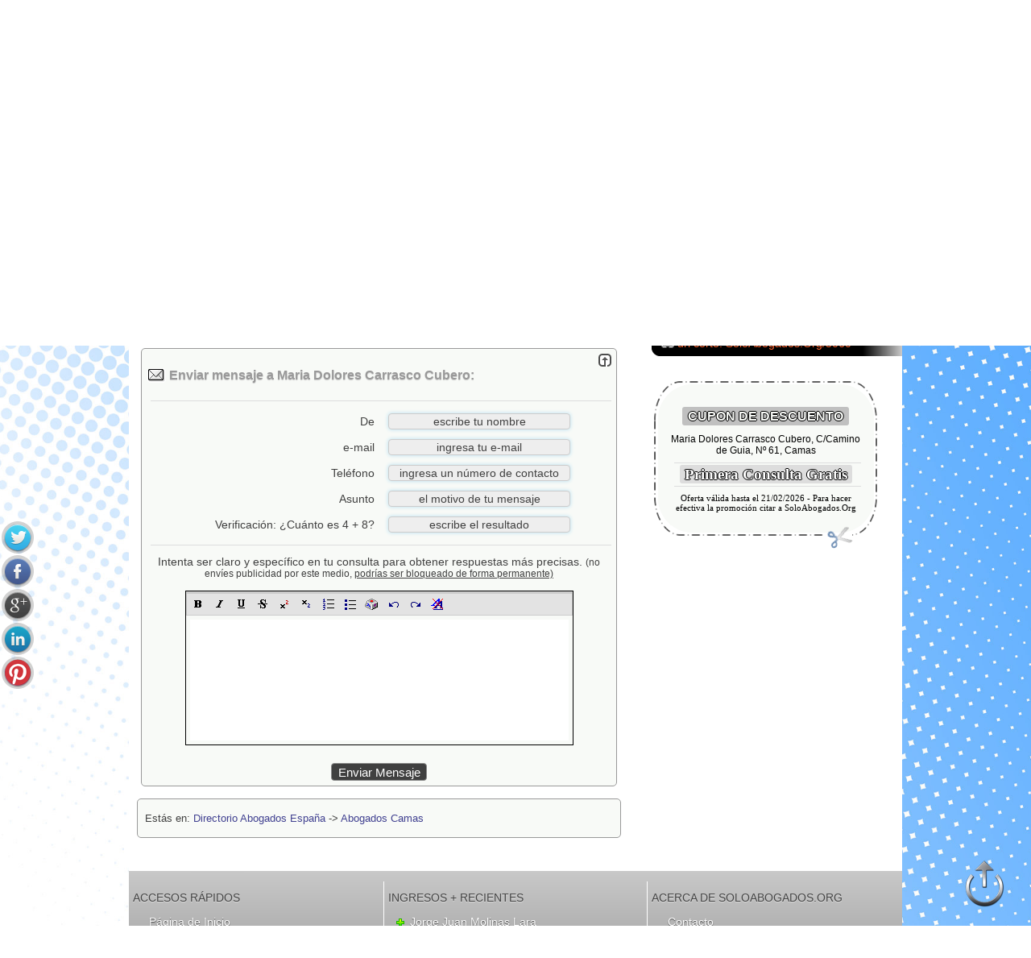

--- FILE ---
content_type: text/html
request_url: https://www.soloabogados.org/bufete/maria-dolores-carrasco-cubero/5060?c=1
body_size: 27945
content:
<!DOCTYPE html PUBLIC "-//W3C//DTD XHTML 1.0 Transitional//EN" "http://www.w3.org/TR/xhtml1/DTD/xhtml1-transitional.dtd">
<html xmlns="http://www.w3.org/1999/xhtml">
<head>
<meta http-equiv="Content-Type" content="text/html; charset=iso-8859-1">
<meta http-equiv="cache-control" content="private">
<meta http-equiv="content-language" content="es-es">
<meta name="description" content="El espacio de Maria Dolores Carrasco Cubero en SoloAbogados.Org: &#10004;Concursos y Quiebras &#10004;Derecho de Extranjería e Inmigración &#10004;Derecho Mercantil o Comercial &#10004;Derecho Urbanístico.">
<meta property="og:title" content="Maria Dolores Carrasco Cubero | SoloAbogados.Org">
<meta property="og:type" content="website">
<meta property="og:url" content="https://www.soloabogados.org/bufete/maria-dolores-carrasco-cubero/5060">
<meta property="og:image" content="https://www.soloabogados.org/pics/logofb.png">
<meta property="og:description" content="El espacio de Maria Dolores Carrasco Cubero en SoloAbogados.Org: &#10004;Concursos y Quiebras &#10004;Derecho de Extranjería e Inmigración &#10004;Derecho Mercantil o Comercial &#10004;Derecho Urbanístico.">
<meta property="og:site_name" content="Maria Dolores Carrasco Cubero">
<title>Maria Dolores Carrasco Cubero | SoloAbogados.Org</title>
<link rel="canonical" href="https://www.soloabogados.org/bufete/maria-dolores-carrasco-cubero/5060">
<link rel="stylesheet" href="/g.css">

<link rel="stylesheet" href="/css/ui-lightness/jquery-ui-1.8.17.custom.css">
<script type="text/javascript" src="https://ajax.googleapis.com/ajax/libs/jquery/1.7.1/jquery.min.js"></script>
<script type="text/javascript">if (typeof jQuery == 'undefined'){document.write(unescape("%3Cscript src='/js/jquery-1.7.1.min.js' type='text/javascript'%3E%3C/script%3E"))}</script>
<script type="text/javascript" src="/cbrte/html2xhtml.min.js"></script>
<script type="text/javascript" src="/cbrte/richtext_compressed.js"></script>
<script type="text/javascript" src="/js/f.js"></script>
<script src="/js/prettyphoto.js" type="text/javascript" charset="utf-8"></script>
<link rel="stylesheet" href="/css/prettyphoto.css" type="text/css" media="screen" charset="utf-8">
<script type="text/javascript">
function Validar_Contacto(fc){
	updateRTEs();
	popup('popUpDiv');
	return true;
}

//Uso: initRTE(imagesPath,includesPath,cssFile,genXHTML,encHTML)
initRTE("/cbrte/images/","/cbrte/","",true)

$(window).scroll(function(){
	checkY();
});

function checkY(){
	if( $(window).scrollTop() > 10 ){
		$('#pos').show('fade');
	}else{
		$('#pos').hide('fade');
	}
}
</script>
<style type="text/css">
.mapa img {max-width:none !important}
li{
	font-family: "Lucida Sans","Lucida Sans Unicode","Lucida Grande",sans-serif,Arial;
	list-style-image:url('/pics/checkazul.png');
	color:#404040;
	line-height:20px;
	margin-bottom:8px;
	font-size:14px
}
div.descripcion{
	font-family:"Lucida Sans","Lucida Sans Unicode","Lucida Grande",sans-serif,Arial;
	font-size:14px;
	font-weight:normal;
	color:#404040;
	margin-left:5px;
	margin-right:5px;
	margin-top:12px;
	margin-bottom:12px
}
.borde { border-color: #999999 }
hr {
	background-color: #DDD;
	color: #DDD
}
a {color:#404090}
</style></head>
<body id="up">
<div id="fb-root"></div><script>(function(d,s,id){var js,fjs=d.getElementsByTagName(s)[0];if (d.getElementById(id)) return;js=d.createElement(s);js.id=id; js.src = "https://connect.facebook.net/es_LA/all.js#xfbml=1";fjs.parentNode.insertBefore(js,fjs);}(document,'script','facebook-jssdk'));</script>
<div class="vcard">
<script type="text/javascript">
var d = new Date();
if (VNav>6 || VNav==-1) document.write('<img src=/pics/' + (1+d.getMonth()) + '.jpg class=bg>')
</script>
<!-- <noscript><meta http-equiv="refresh" content="0; url=/no_script"></noscript> -->
<script type="text/javascript">if (window.top!=window.self){top.location="/"}</script>
<script type="text/javascript">
$(function(){
	$("#dialogo").dialog({
		autoOpen: false,
		modal: true,
		show: "explode",
		hide: "explode",
		buttons: {
			Esc: function() {
				$(this).dialog("close");
			}
		}
	});
})
</script>
<div id="dialogo"></div>

<script type="text/javascript">
function validar(fx){
if (fx.usuario.value=='' || fx.usuario.value=='e-mail' || fx.usuario.value=='incorrecto')
{
	fx.usuario.focus();
	$('#dialogo').html('<p>Ingresa tu nombre de usuario, que es la direcci&oacute;n de e-mail con la que te registraste.</p>');
	$('span.ui-dialog-title').html('Ingresa Usuario');
	$('#dialogo').dialog("open");
	fx.usuario.value = '';
	return (false);
}

txt=fx.usuario.value;
if (txt.indexOf("@")<1){
	fx.usuario.focus();
	$('#dialogo').html('<p>La direcci&oacute;n de correo electr&oacute;nico parece incorrecta. Rev&iacute;sala por favor.</p>');
	$('span.ui-dialog-title').html('e-mail incorrecto');
	$('#dialogo').dialog("open");
	return (false);
}

if (fx.clave.value=='' || fx.clave.value=='contraseña' || fx.clave.value=='incorrecto'){
	fx.clave.focus();
	$('#dialogo').html('<p>Ingresa tu contrase&ntilde;a. &iquest;No la recuerdas? Haz <a style="color:#00F" href="/recordarme">clic aqu&iacute;</a>.</p>');
	$('span.ui-dialog-title').html('Ingresa Contrase&ntilde;a');
	$('#dialogo').dialog("open");
	return (false);
}
document.getElementById("f1").submit();
popup('popUpDiv')
}
</script>

<div id="blanket" style="display:none"></div>
<div id="popUpDiv" style="display:none"><img src="/pics/loader.gif" width="32" height="32" id="loading" name="loading"/></div>
<table style="min-width:960px" width="100%" bgcolor="#000000" cellspacing="0" cellpadding="0">
	<tr>
		<td width="70%">

<form name="f1" id="f1" action="/inicio" method="post"><input name="login" type="hidden" value="1"><p style="color:#CCC;font-size:13px">&nbsp;<input type="button" class="reg" name="registrarme" title="&iquest;Eres Abogado o Bufete de Abogados? Reg&iacute;strate gratis." value="&iexcl;Registrarme!" onclick="parent.location='/registrarme'"> | Ingreso Abogados: <input name="usuario" id="usuario" title="Ingreso: tipea aqu&iacute; tu usuario, el e-mail con el que te registraste" type="text" style="width:140px;color:#888" class="estado" onfocus="if (this.value=='e-mail' || this.value=='incorrecto') {this.value='';this.style.color='#000'};this.style.backgroundColor='#CBE2A3'" onblur="if (this.value=='') {this.value='e-mail';this.style.color='#888'};this.style.backgroundColor='#DDD'" value="e-mail" size="10" maxlength="100">&nbsp;<input name="clave" title="Ingreso: tipea aqu&iacute; tu contrase&ntilde;a - el sistema diferencia may&uacute;sculas de min&uacute;sculas; corrobora que ingresas tu contrase&ntilde;a correctamente." style="color:#888" id="clave" type="password" class="estado" onfocus="if (this.value=='contrase&ntilde;a' || this.value=='incorrecto') {this.value='';this.style.color='#000'};this.style.backgroundColor='#CBE2A3';if (VNav>=9 || VNav==-1) this.type='password'" onblur="if (this.value=='') {this.value='contrase&ntilde;a';this.style.color='#888';if (VNav>=9 || VNav==-1) this.type='text'};this.style.backgroundColor='#DDD'"value="contrase&ntilde;a" size="10" maxlength="30" autocomplete="off"> <input name="rec" id="rec" type="checkbox" title="recordarme en este navegador" value="1"> &nbsp;<input type="button" name="s" value="ingresar" style="background-color:#555;color:#CCC" onmouseover="this.style.backgroundColor='#98CA64';this.style.color='#444'" onmouseout="this.style.backgroundColor='#555';this.style.color='#CCC'" onclick="validar(this.form)"> &nbsp; <a href="/recordarme"><img src="/pics/pregunta.png" width="16" height="16" border="0" align="absmiddle" title="si olvidaste tu contrase&ntilde;a haz clic aqu&iacute;"></a></p></form>
<script type="text/javascript">
$("#usuario").keypress(function(e){if(e.which===13){}});
$("#clave").keypress(function(e){if(e.which===13){validar(this.form)}});
$("#rec").keypress(function(e){if(e.which===13){validar(this.form)}});
if (VNav>=9 || VNav==-1) {document.getElementById("clave").type='text'}
</script>

		</td>

		<td width="30%" align="right"><form name="f2" id="f2" method="post" action="/">
		<select name="pais" id="pais" onchange="document.f2.submit();popup('popUpDiv')">
<option value="de">Alemania</option><option value="ad">Andorra</option><option value="ar">Argentina</option><option value="aw">Aruba</option><option value="au">Australia</option><option value="at">Austria</option><option value="be">Bélgica</option><option value="bo">Bolivia</option><option value="br">Brasil</option><option value="ca">Canadá</option><option value="cl">Chile</option><option value="cn">China</option><option value="co">Colombia</option><option value="cr">Costa Rica</option><option value="cu">Cuba</option><option value="ec">Ecuador</option><option value="sv">El Salvador</option><option value="es" selected="selected">España</option><option value="us">Estados Unidos</option><option value="fr">Francia</option><option value="gr">Grecia</option><option value="gt">Guatemala</option><option value="hn">Honduras</option><option value="il">Israel</option><option value="it">Italia</option><option value="lu">Luxemburgo</option><option value="ma">Marruecos</option><option value="mx">México</option><option value="ni">Nicaragua</option><option value="pa">Panamá</option><option value="py">Paraguay</option><option value="pe">Perú</option><option value="pt">Portugal</option><option value="pr">Puerto Rico</option><option value="gb">Reino Unido</option><option value="do">República Dominicana</option><option value="ro">Rumania</option><option value="ch">Suiza</option><option value="th">Tailandia</option><option value="uy">Uruguay</option><option value="ve">Venezuela</option>
		</select>&nbsp;&nbsp;
<a href="/directorio/abogados/espana"><img class="flag" src="/pics/bnd/t2/es.png" alt="Abogados en España" align="absmiddle" title="todos"/></a>&nbsp;&nbsp;&nbsp;&nbsp;&nbsp;</form>
		</td>
	</tr>
</table>
<table width="100%" cellspacing="0" cellpadding="0">
	<tr>
		<td><img src="/pics/1x1.gif" width="1" height="1" alt="Abogados"/></td>
	</tr>
</table>

<table width="960" align="center" cellpadding="0" cellspacing="0">
	<tr>
		<td onclick="document.location='/'" height="160" colspan="2" style="background-image:url('/pics/encabezado.png');cursor:pointer"><p>&nbsp;</p></td>
	</tr>
	<tr bgcolor="#FFFFFF">
		<td width="621" height="58"><table width="621" cellspacing="0" cellpadding="0">
			<tr>
				<td width="507" height="58" valign="middle" style="background-image:url('/pics/encabezado_titulo_l.png');background-color:#FFF"><img src="/pics/privacidad.png" class="bullet" width="32" height="32" align="absmiddle"><h1><span class="fn">Maria Dolores Carrasco Cubero</span></h1></td>
				<td width="114" height="58"><img src="/pics/encabezado_titulo_r.png" width="114" height="58" usemap="#Map"></td>
			</tr>
		</table></td>
		<td width="339" height="58" style="background-image:url('/pics/ciudades_encabezado_3.png');background-color:#FFF"><table width="339" cellspacing="0" cellpadding="0">
			<tr>
				<td width="35">&nbsp;</td>
				<td width="304"><p style="font-family:Lobster Two,Arial;color:#EEE;margin-top:4px;font-size:1.3em">Especialidades
 y Actividades</p></td>
			</tr>
		</table></td>
	</tr>
	<tr bgcolor="#FFFFFF">
		<td width="621" valign="top"><table width="100%" cellspacing="0" cellpadding="5">

			<tr>
				<td><div class="borde" style="background-color:#F0F2EE;margin:10px;margin-top:3px">
					<table width="100%" cellspacing="0" cellpadding="0">
						<tr>
							<td>&nbsp;</td>
							<td align="right"><input style="background-color:#404040;color:#FFF;font-size:16px" type="button" value="CONTACTAR" onmouseover="this.style.color='#00FF00'" onmouseout="this.style.color='#FFF'" onclick="smoothScroll('c')">
							</td>
						</tr>
						<tr>
							<td height="1" colspan="2"><img src="/pics/1x1.gif" width="1" height="1"><hr></td>
							</tr>
						<tr>
							<td>

							</td>
							<td><p style="line-height:25px;margin-top:0px">
<span class="adr"><img title="Direcci&oacute;n" src="/pics/domicilio.png" width="16" height="16" align="absmiddle"> <span class="street-address">C/Camino de Guia, Nº 61</span><br><img title="C&oacute;digo postal, ciudad y pa&iacute;s" src="/pics/mapa.png" width="16" height="16" align="absmiddle"> (<span class="postal-code">41900</span>) <span class="locality">Camas</span>, <span class="region">España</span></span><br><img title="Direcci&oacute;n de esta p&aacute;gina" src="/pics/web.png" width="16" height="16" align="absmiddle"> <a href="/bufete/maria-dolores-carrasco-cubero/5060">soloabogados.org/5060</a>
							</p></td>
							</tr>
					</table>
				</div></td>
			</tr>

			<tr>
				<td><a name="c" id="c"></a><div class="borde" style="background-color:#F8FAF7;margin:10px;margin-top:3px;margin-bottom:0px">
					<form action="/5060" method="post" name="f_contacto" onsubmit="Validar_Contacto(this)">

						<table width="100%" cellspacing="2" cellpadding="0">
							<tr>
								<td colspan="2" align="right"><a href="javascript:smoothScroll('up')"><img src="/pics/up.png" width="16" height="16" title="arriba"></a></td>
							</tr>
							<tr>
								<td colspan="2"><h2 style="font-weight:bold;margin-left:0px;margin-top:0px;color:#999999"><img src="/pics/mensaje_centro.png" width="24" height="20" align="absmiddle"> Enviar mensaje a Maria Dolores Carrasco Cubero:</h2><hr></td>
							</tr>
							<tr>
								<td width="50%" align="right"><p style="margin-top:7px;margin-bottom:7px">De</p></td>
								<td width="50%"><input name="nn" id="nn" type="text" class="mensaje" onfocus="if (this.value=='escribe tu nombre') this.value='';this.style.backgroundColor='#FEF8E8'" onblur="if (this.value=='') this.value='escribe tu nombre';this.style.backgroundColor='#EEE'" value="escribe tu nombre" size="20" maxlength="40"></td>
							</tr>
							<tr>
								<td width="50%" align="right"><p style="margin-top:7px;margin-bottom:7px">e-mail</p></td>
								<td width="50%"><input name="email" id="email" type="text" class="mensaje" onfocus="if (this.value=='ingresa tu e-mail') this.value='';this.style.backgroundColor='#FEF8E8'" onblur="if (this.value=='') this.value='ingresa tu e-mail';this.style.backgroundColor='#EEE'" value="ingresa tu e-mail" size="20" maxlength="100"></td>
							</tr>
							<input type="hidden" name="imail1" id="i1" value="4">
							<input type="hidden" name="imail2" id="i2" value="8">
							
							<tr>
								<td width="50%" align="right"><p style="margin-top:7px;margin-bottom:7px">Tel&eacute;fono</p></td>
								<td width="50%"><input name="telefono" id="telefono" type="text" class="mensaje" onfocus="if (this.value=='ingresa un número de contacto') this.value='';this.style.backgroundColor='#FEF8E8'" onblur="if (this.value=='') this.value='ingresa un número de contacto';this.style.backgroundColor='#EEE'" value="ingresa un número de contacto" size="20" maxlength="25"></td>
							</tr>
							<tr>
								<td width="50%" align="right"><p style="margin-top:7px;margin-bottom:7px">Asunto</p></td>
								<td width="50%"><input name="asunto" id="asunto" type="text" class="mensaje" onfocus="if (this.value=='el motivo de tu mensaje') this.value='';this.style.backgroundColor='#FEF8E8'" onblur="if (this.value=='') this.value='el motivo de tu mensaje';this.style.backgroundColor='#EEE'" value="el motivo de tu mensaje" size="20" maxlength="50"></td>
							</tr>

							<tr>
								<td width="50%" align="right"><p style="margin-top:7px;margin-bottom:7px">Verificaci&oacute;n: &iquest;Cu&aacute;nto es 										4 + 8?
								</p></td>

								<td width="50%"><input name="r_captcha" id="r_captcha" type="text" class="mensaje" onfocus="if (this.value=='escribe el resultado') this.value='';this.style.backgroundColor='#FEF8E8'" onblur="if (this.value=='') this.value='escribe el resultado';this.style.backgroundColor='#EEE'" value="escribe el resultado" size="20" maxlength="20" autocomplete="off"></td>
							</tr>

							<tr>
								<td colspan="2" align="center"><hr>
								<p>Intenta ser claro y espec&iacute;fico en tu consulta para obtener respuestas m&aacute;s precisas. <span style="font-size:12px">(no env&iacute;es publicidad por este medio, <u>podr&iacute;as ser bloqueado de forma permanente)</u></span></p></td>
							</tr>
							<tr>
								<td colspan="2" align="center">
<script type="text/javascript">
var rte1 = new richTextEditor('rte1');


rte1.html = '<p>&nbsp;</p>';

rte1.cmdFormatBlock=false;
rte1.cmdFontName=false;
rte1.cmdFontSize=false;
rte1.cmdIncreaseFontSize=false;
rte1.cmdDecreaseFontSize=false;
rte1.cmdBold=true;
rte1.cmdItalic=true;
rte1.cmdUnderline=true;
rte1.cmdStrikethrough=true;
rte1.cmdSuperscript=true;
rte1.cmdSubscript=true;
rte1.cmdJustifyLeft=false;
rte1.cmdJustifyCenter=false;
rte1.cmdJustifyRight=false;
rte1.cmdJustifyFull=false;
rte1.cmdInsertHorizontalRule=false;
rte1.cmdInsertOrderedList=true;
rte1.cmdInsertUnorderedList=true;
rte1.cmdOutdent=false;
rte1.cmdIndent=false;
rte1.cmdForeColor=false;
rte1.cmdHiliteColor=false;
rte1.cmdInsertLink=false;
rte1.cmdInsertImage=false;
rte1.cmdInsertSpecialChars=true;
rte1.cmdInsertTable=false;
rte1.cmdSpellcheck=false;
rte1.cmdCut=false;
rte1.cmdCopy=false;
rte1.cmdPaste=false;
rte1.cmdUndo=true;
rte1.cmdRedo=true;
rte1.cmdRemoveFormat=true;
rte1.cmdUnlink=false;
rte1.width=480;
rte1.height=150;
rte1.toggleSrc=false;
rte1.build()
</script></td>
							</tr>

							<tr>
								<td colspan="2">&nbsp;</td>
							</tr>
							<tr>
								<td colspan="2" align="center"><span style="color:#CCC;font-size:13px">
									<input name="s_mje" type="submit" id="s_mje" style="font-size:15px;background-color:#404040;color:#FFF" onmouseover="this.style.color='#00FF00'" onmouseout="this.style.color='#FFF'" value="Enviar Mensaje">
									</span></td>
							</tr>
						</table>
					</form>
				</div></td>
			</tr>
			<tr>
			  <td><div class="borde" style="background-color:#F8FAF7;margin:5px;margin-bottom:0px">
              <p style="font-size:13px">Est&aacute;s en: <a style="font-size:13px" href="/directorio/abogados/espana">Directorio Abogados España</a> -&gt; <a style="font-size:13px" href="/abogados/espana/camas">Abogados Camas</a></p></div></td>
			</tr>
    </table></td>
		<td width="339" valign="top"><table width="339" cellspacing="0" cellpadding="0">
			<tr>
				<td width="35">&nbsp;</td>
				<td width="304"><p style="margin-top:0px"><img src="/pics/check.png" width="10" height="10" align="absmiddle"> <a style="margin-top:0px;color:#404040" href="/abogados/espana/camas/concursos-y-quiebras/34"><span class="title">Concursos y Quiebras</span></a></p><p style="margin-top:0px"><img src="/pics/check.png" width="10" height="10" align="absmiddle"> <a style="margin-top:0px;color:#404040" href="/abogados/espana/camas/derecho-de-extranjeria-e-inmigracion/38">Derecho de Extranjería e Inmigración</a></p><p style="margin-top:0px"><img src="/pics/check.png" width="10" height="10" align="absmiddle"> <a style="margin-top:0px;color:#404040" href="/abogados/espana/camas/derecho-mercantil-o-comercial/06">Derecho Mercantil o Comercial</a></p><p style="margin-top:0px"><img src="/pics/check.png" width="10" height="10" align="absmiddle"> <a style="margin-top:0px;color:#404040" href="/abogados/espana/camas/derecho-urbanistico/20">Derecho Urbanístico</a></p></td>
			</tr>
			<tr>
				<td colspan="2">&nbsp;</td>
			</tr>

<!--
			<tr>
				<td colspan="2" style="background-image:url('/pics/sociales.png');background-color:#FFF"><table width="339" cellspacing="0" cellpadding="0">
					<tr valign="middle">
						<td width="35" height="58">&nbsp;</td>
						<td width="304" height="58" align="center"><div class="fb-like" data-href="https://www.soloabogados.org/bufete/maria-dolores-carrasco-cubero/5060" data-send="false" data-layout="button_count" data-width="90" data-show-faces="false"></div> &nbsp;&nbsp;&nbsp; <div class="g-plusone" data-size="medium"></div><script type="text/javascript">window.___gcfg={lang:'es'};(function(){var po=document.createElement('script');po.type='text/javascript';po.async=true;po.src='https://apis.google.com/js/plusone.js';var s=document.getElementsByTagName('script')[0];s.parentNode.insertBefore(po,s);})();</script></td>
					</tr>
				</table></td>
			</tr>
-->
			<tr>
				<td colspan="2" style="background-image:url('/pics/ciudades_encabezado_3.png');background-color:#FFF">
					<table width="339" cellspacing="0" cellpadding="0">
						<tr>
							<td width="35">&nbsp;</td>
							<td width="304"><p class="rojo" style="margin-top:8px"><img src="/panel/pics/icono_stats.png" width="16" height="16" align="absmiddle"> visitas: 2656<br>
<img src="/pics/url.png" width="16" height="16" align="absmiddle"> url corto: SoloAbogados.Org/5060
								</p></td>
							</tr>
						</table>
					</td>
			</tr>
			<tr>
				<td colspan="2" align="right"></td>
			</tr>

			<tr>
				<td height="25">&nbsp;</td>
				<td height="25">&nbsp;</td>
			</tr>
			<tr>
				<td colspan="2" align="center"><table width="277" cellspacing="0" cellpadding="0">
					<tr>
						<td width="20" height="209" rowspan="3"><img src="/pics/cuponl.png" width="20" height="209"></td>
						<td width="237" height="20"><img src="/pics/cupont.png" width="237" height="20"></td>
						<td width="20" height="209" rowspan="3"><img src="/pics/cuponr.png" width="20" height="209"></td>
					</tr>
					<tr>
						<td width="237" height="159" align="center" bgcolor="#F8FAF7"><p style="margin-top:0px"><span class="flag" style="color:#F8FAF7;font-weight:bold;font-size:16px;background-color:#C0C0C0;text-shadow:-1px 0 black, 0 1px black, 1px 0 black, 0 -1px black;padding:3px">&nbsp;CUPON DE DESCUENTO&nbsp;</span><br><div style="font-size:12px;font-family:Lucida Sans,Lucida Sans Unicode,Lucida Grande,sans-serif,Arial">Maria Dolores Carrasco Cubero, C/Camino de Guia, Nº 61, Camas</div><hr style="margin-bottom:3px">
						<span class="flag" style="font-size:19px;font-weight:bold;background-color:#DDD;text-shadow:-1px 0 black, 0 1px black, 1px 0 black, 0 -1px black;padding:1px;color:#FFF">&nbsp;Primera Consulta Gratis&nbsp;</span><hr style="margin-top:3px">
						<span style="font-size:11px">Oferta v&aacute;lida hasta el 21/02/2026 - Para hacer efectiva la promoci&oacute;n citar a SoloAbogados.Org</span></td>
						</tr>
					<tr>
						<td width="237" height="30"><img src="/pics/cuponb.png" width="237" height="30"></td>
						</tr>
				</table></td>
				</tr>
			<tr>
				<td height="25">&nbsp;</td>
				<td height="25">&nbsp;</td>
			</tr>

		</table></td>
	</tr>
	<tr>
		<td colspan="2" bgcolor="#FFFFFF">&nbsp;</td>
	</tr>
<script type="text/javascript">
document.getElementById("rte1").style.padding = "5px";
document.getElementById("rte1").style.width = "470px";

</script>
	<tr>
		<td colspan="2"><table width="100%" cellspacing="0" cellpadding="0" bgcolor="#FFFFFF">
	<tr>
		<td height="15" align="center">&nbsp;</td>
	</tr>
</table>
<table style="background-image:url('/pics/pie_fondo.png');" width="960" cellspacing="0" cellpadding="0">
	<tr>
		<td height="13" colspan="5"><img src="/pics/1x1.gif" width="1" height="1"></td>
	</tr>
	<tr>
		<td width="33%" height="165" valign="top"><p style="color:#444;text-shadow: 0px 1px 1px #DDD">ACCESOS R&Aacute;PIDOS</p>
<a class="pie" href="/">P&aacute;gina de Inicio</a><br>
			<a class="pie" href="/registrarme">Registrarme</a><span style="color:#FFF"> | </span><a class="pie" style="margin-left:0px" href="/recordarme">Recordar Contrase&ntilde;a</a><br>
			<a class="pie" href="/destacarme">Planes y Tarifas Bufetes Destacados</a><br>
			<a class="pie" href="/especialidades-abogacia">Especialidades Abogacía</a><br>
			<a class="pie" href="/directorio">Directorio de Abogados</a><br>
			<a class="pie" href="/sitemap">Mapa del Sitio</a><br>
		</td>
		<td width="1" height="165" valign="top" bgcolor="#FFFFFF"><img src="/pics/1x1.gif" width="1" height="1"></td>
		<td width="34%" height="165" valign="top"><p style="color:#444;text-shadow: 0px 1px 1px #DDD">INGRESOS + RECIENTES</p>
<img src="/pics/plus.png" alt="Jorge Juan Molinas Lara" style="margin-left:12px" align="absmiddle"> <a class="pie" style="margin-left:0px" title="" href="/bufete/jorge-juan-molinas-lara/19969">Jorge Juan Molinas Lara</a><br><img src="/pics/plus.png" alt="Salguero Abogados" style="margin-left:12px" align="absmiddle"> <a class="pie" style="margin-left:0px" title="" href="/bufete/salguero-abogados/19968">Salguero Abogados</a><br><img src="/pics/plus.png" alt="Abogada María José Germán del Viejo" style="margin-left:12px" align="absmiddle"> <a class="pie" style="margin-left:0px" title="" href="/bufete/abogada-maria-jose-german-del-viejo/19959">Abogada María José Germán del Viejo</a><br><img src="/pics/plus.png" alt="Sanahuja Abogados" style="margin-left:12px" align="absmiddle"> <a class="pie" style="margin-left:0px" title="" href="/bufete/sanahuja-abogados/19958">Sanahuja Abogados</a><br><img src="/pics/plus.png" alt="Abogados Reclamatorlawyers" style="margin-left:12px" align="absmiddle"> <a class="pie" style="margin-left:0px" title="" href="/bufete/abogados-reclamatorlawyers/19950">Abogados Reclamatorlawyers</a><br><img src="/pics/plus.png" alt="Franco Lama Procuradores" style="margin-left:12px" align="absmiddle"> <a class="pie" style="margin-left:0px" title="" href="/bufete/franco-lama-procuradores/19948">Franco Lama Procuradores</a><br>
		</td>
		<td width="1" height="165" valign="top" bgcolor="#FFFFFF"><img src="/pics/1x1.gif" width="1" height="1"></td>
		<td width="33%" height="165" valign="top"><p style="color:#444;text-shadow: 0px 1px 1px #DDD">ACERCA DE SOLOABOGADOS.ORG</p>
		<a class="pie" href="/contacto">Contacto</a><br><a class="pie" href="/faqs">Preguntas Frecuentes</a><br>
		<a class="pie" href="/terminos-y-condiciones-de-uso">T&eacute;rminos y Condiciones de Uso</a><br>
		<a class="pie" href="/politicas-de-privacidad">Pol&iacute;ticas de Privacidad</a><br>
<a class="pie" href="/todos/abogados/espana">Abogados España</a><br>

		<span style="color:#FFF;margin-left:25px;line-height:20px;font-family:Lucida Sans,Lucida Grande,sans-serif,Arial;font-size:14px;text-shadow:0px 1px 1px #ccc">Visitas: <span style="color:#0F0">16.663.379</span></span></td>
	</tr>
	<tr>
		<td height="12" colspan="5"><img src="/pics/1x1.gif" width="1" height="1"></td>
	</tr>
</table>

<script type="text/javascript" src="/js/jquery-ui-1.8.17.custom.min.js"></script>
</td>
	</tr>
</table>
<map name="Map" id="Map"><area shape="rect" coords="54,3,91,44" href="/" title="Inicio"></map>
<script async src="https://www.googletagmanager.com/gtag/js?id=G-RJ1D1ST2S1"></script><script>window.dataLayer = window.dataLayer || [];function gtag(){dataLayer.push(arguments);}gtag('js', new Date());gtag('config', 'G-RJ1D1ST2S1');</script>
<script type="text/javascript">
$(document).ready(function(){
	$("a[rel^='prettyPhoto']").prettyPhoto({theme:'facebook'});var r;if (VNav<9 && VNav!=-1){r=4000}else{r=1500};setTimeout(function(){smoothScroll('c')},r);
})
</script>
<div id="confirmar"></div>
<div id="pos" style="display:none;position:fixed;bottom:5px;right:10px"><a href="javascript:smoothScroll('up')"><img src="/pics/top.png"></a></div>
<script src="/js/social.js" type="text/javascript"></script>
<link rel="stylesheet" href="/css/social.css">
<script type="text/javascript">
$(document).ready(function () {
    $('#sbar').share({
        networks: ['twitter','facebook','googleplus','linkedin','pinterest'],
        orientation: 'vertical',
        urlToShare: 'https://www.soloabogados.org/bufete/maria-dolores-carrasco-cubero/5060',
        affix: 'left center'
    });
});
</script>
<div id="sbar"></div>
</body></html>
